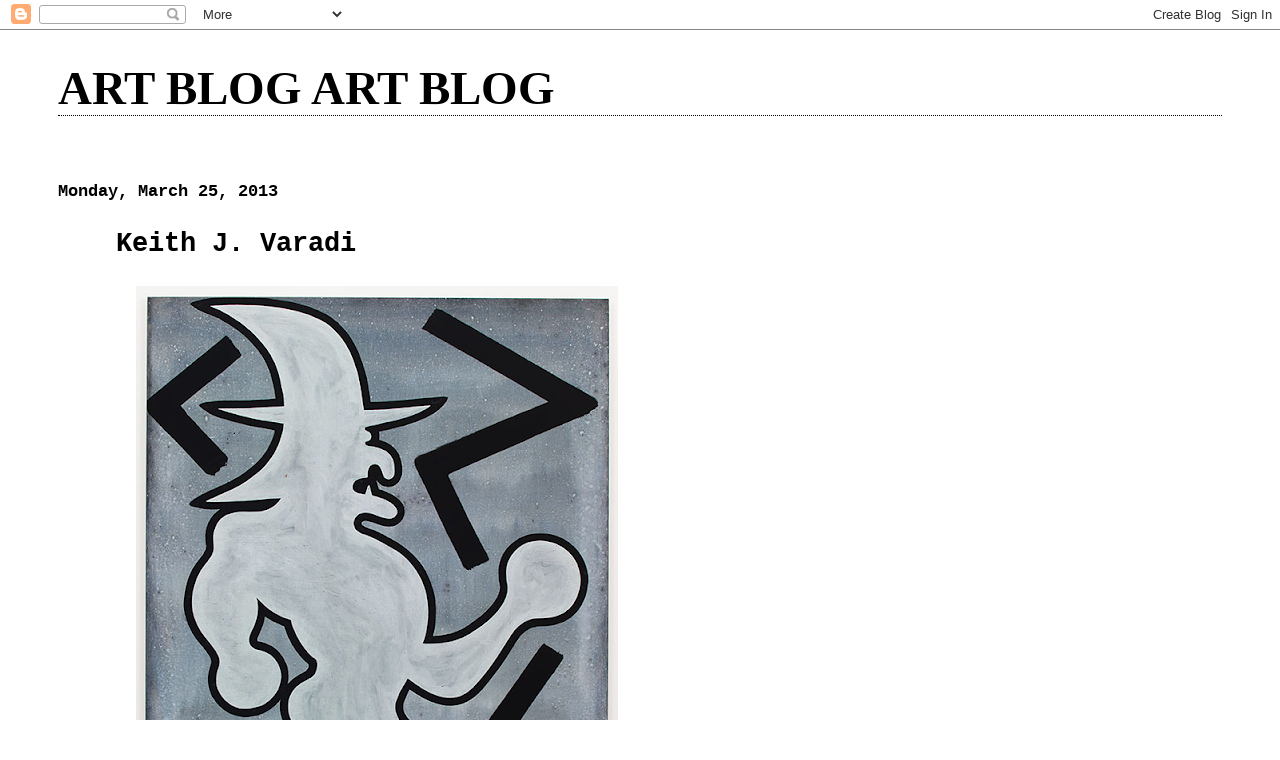

--- FILE ---
content_type: text/html; charset=UTF-8
request_url: https://joshuaabelow.blogspot.com/2013/03/keith-j-varadi.html
body_size: 10417
content:
<!DOCTYPE html>
<html dir='ltr' xmlns='http://www.w3.org/1999/xhtml' xmlns:b='http://www.google.com/2005/gml/b' xmlns:data='http://www.google.com/2005/gml/data' xmlns:expr='http://www.google.com/2005/gml/expr'>
<head>
<link href='https://www.blogger.com/static/v1/widgets/2944754296-widget_css_bundle.css' rel='stylesheet' type='text/css'/>
<base target='_blank'/>
<meta content='text/html; charset=UTF-8' http-equiv='Content-Type'/>
<meta content='blogger' name='generator'/>
<link href='https://joshuaabelow.blogspot.com/favicon.ico' rel='icon' type='image/x-icon'/>
<link href='http://joshuaabelow.blogspot.com/2013/03/keith-j-varadi.html' rel='canonical'/>
<link rel="alternate" type="application/atom+xml" title="ART BLOG ART BLOG - Atom" href="https://joshuaabelow.blogspot.com/feeds/posts/default" />
<link rel="alternate" type="application/rss+xml" title="ART BLOG ART BLOG - RSS" href="https://joshuaabelow.blogspot.com/feeds/posts/default?alt=rss" />
<link rel="service.post" type="application/atom+xml" title="ART BLOG ART BLOG - Atom" href="https://www.blogger.com/feeds/6727061892356374883/posts/default" />

<link rel="alternate" type="application/atom+xml" title="ART BLOG ART BLOG - Atom" href="https://joshuaabelow.blogspot.com/feeds/3040236875059378526/comments/default" />
<!--Can't find substitution for tag [blog.ieCssRetrofitLinks]-->
<link href='https://blogger.googleusercontent.com/img/b/R29vZ2xl/AVvXsEiXSOs7XKMxMbXYfPLWblzFxVOiNCV2pbbnGH_ylRzS_MqIAf4A_sGf4IB0_XcMQMW_-WzMuP9Tz_TTHU8kos3b7nyKG2sVN8QOzWIIdryHHzlIwiHt4bmPz2zBXD7sdaDicOW3FXV4ajVE/s640/RunningWitch.png' rel='image_src'/>
<meta content='http://joshuaabelow.blogspot.com/2013/03/keith-j-varadi.html' property='og:url'/>
<meta content='Keith J. Varadi' property='og:title'/>
<meta content='   link  ' property='og:description'/>
<meta content='https://blogger.googleusercontent.com/img/b/R29vZ2xl/AVvXsEiXSOs7XKMxMbXYfPLWblzFxVOiNCV2pbbnGH_ylRzS_MqIAf4A_sGf4IB0_XcMQMW_-WzMuP9Tz_TTHU8kos3b7nyKG2sVN8QOzWIIdryHHzlIwiHt4bmPz2zBXD7sdaDicOW3FXV4ajVE/w1200-h630-p-k-no-nu/RunningWitch.png' property='og:image'/>
<title>ART BLOG ART BLOG: Keith J. Varadi</title>
<style id='page-skin-1' type='text/css'><!--
/*
* Blogger Template Style
*
* Simple II
* by Jason Sutter
*/
body {
margin:0;
font:normal bold 121% Courier, monospace;
background:#ffffff;
color:#000000;
}
a:link {
color:#000000;
text-decoration:none;
}
a:visited {
color:#000000;
text-decoration:none;
}
a:hover {
color:#000000;
text-decoration:underline;
}
a img {
border-width:0;
}
#outer-wrapper {
margin-top: 0px;
margin-right: 3em;
margin-bottom: 0;
margin-left: 3em;
}
h1 {
border-bottom:dotted 1px #000000;
margin-bottom:0px;
color: #000000;
font: normal bold 242% Georgia,Serif;
}
h1 a, h1 a:link, h1 a:visited {
color: #000000;
}
h2 {
margin:0px;
padding: 0px;
}
#main .widget {
padding-bottom:10px;
margin-bottom:20px;
border-bottom:dotted 1px #000000;
clear: both;
}
#main .Header {
border-bottom-width: 0px;
}
h2.date-header {
padding-top:15px;
color:#000000;
padding-bottom:0px;
margin-bottom:0px;
font-size: 90%;
}
h3.post-title {
font-size: 140%;
color: #000000;
}
.post {
padding-left:5%;
padding-right:10%;
}
.post-footer {
color:#000000;
}
#comments {
padding-top:30px;
color:#000000;
padding-bottom:0px;
margin-bottom:0px;
font-weight:bold;
}
#comments .comment-footer {
font-size:1em;
font-weight:normal;
color:#000000;
margin-right:10px;
display:inline;
}
.comment-author {
margin-top: 3%;
}
.comment-body {
font-size:1em;
font-weight:normal;
}
.deleted-comment {
font-style:italic;
color:gray;
}
.comment-link {
margin-left:.6em;
}
.feed-links {
clear: both;
line-height: 2.5em;
}
#blog-pager-newer-link {
float: left;
}
#blog-pager-older-link {
float: right;
}
#blog-pager {
text-align: center;
}
.clear {
clear: both;
}
.profile-img {
float: left;
margin-top: 0;
margin-right: 5px;
margin-bottom: 5px;
margin-left: 0;
}
body#layout #outer-wrapper {
margin-top: 0px;
margin-right: 50px;
margin-bottom: 0;
margin-left: 50px;
}

--></style>
<script type='text/javascript'>

  var _gaq = _gaq || [];
  _gaq.push(['_setAccount', 'UA-20292698-1']);
  _gaq.push(['_trackPageview']);

  (function() {
    var ga = document.createElement('script'); ga.type = 'text/javascript'; ga.async = true;
    ga.src = ('https:' == document.location.protocol ? 'https://ssl' : 'http://www') + '.google-analytics.com/ga.js';
    var s = document.getElementsByTagName('script')[0]; s.parentNode.insertBefore(ga, s);
  })();

</script>
<style type='text/css'>
/*		body * {
			display: none !important;
      	}
		html {
			min-height: 100%;
        }
		body {
			display: block;
			background: url(https://blogger.googleusercontent.com/img/b/R29vZ2xl/AVvXsEhxW3A4qk7XVXI13Dt3W1-8OHYdHzzhlb-NBUmOV4-IgOqhoAbbxBSgDVIY02sROjVAlg_4fPwIPWpHOZJvwRnxiGoX1K7frzdb26NP8RVA8hWGIjhezKQAJuEqyRobFBIzbHx0Xt4QwWc/s320/archived.png) no-repeat 50% 50% !important;
			min-height: 100%;
      	} */
	</style>
<link href='https://www.blogger.com/dyn-css/authorization.css?targetBlogID=6727061892356374883&amp;zx=105b5645-d776-43bb-8646-4ac7ac2c032a' media='none' onload='if(media!=&#39;all&#39;)media=&#39;all&#39;' rel='stylesheet'/><noscript><link href='https://www.blogger.com/dyn-css/authorization.css?targetBlogID=6727061892356374883&amp;zx=105b5645-d776-43bb-8646-4ac7ac2c032a' rel='stylesheet'/></noscript>
<meta name='google-adsense-platform-account' content='ca-host-pub-1556223355139109'/>
<meta name='google-adsense-platform-domain' content='blogspot.com'/>

</head>
<body>
<div class='navbar section' id='navbar'><div class='widget Navbar' data-version='1' id='Navbar1'><script type="text/javascript">
    function setAttributeOnload(object, attribute, val) {
      if(window.addEventListener) {
        window.addEventListener('load',
          function(){ object[attribute] = val; }, false);
      } else {
        window.attachEvent('onload', function(){ object[attribute] = val; });
      }
    }
  </script>
<div id="navbar-iframe-container"></div>
<script type="text/javascript" src="https://apis.google.com/js/platform.js"></script>
<script type="text/javascript">
      gapi.load("gapi.iframes:gapi.iframes.style.bubble", function() {
        if (gapi.iframes && gapi.iframes.getContext) {
          gapi.iframes.getContext().openChild({
              url: 'https://www.blogger.com/navbar/6727061892356374883?po\x3d3040236875059378526\x26origin\x3dhttps://joshuaabelow.blogspot.com',
              where: document.getElementById("navbar-iframe-container"),
              id: "navbar-iframe"
          });
        }
      });
    </script><script type="text/javascript">
(function() {
var script = document.createElement('script');
script.type = 'text/javascript';
script.src = '//pagead2.googlesyndication.com/pagead/js/google_top_exp.js';
var head = document.getElementsByTagName('head')[0];
if (head) {
head.appendChild(script);
}})();
</script>
</div></div>
<div id='outer-wrapper'>
<div class='main section' id='main'><div class='widget Header' data-version='1' id='Header1'>
<div id='header-inner'>
<div class='titlewrapper'>
<h1 class='title'>
<a href='https://joshuaabelow.blogspot.com/'>
ART BLOG ART BLOG
</a>
</h1>
</div>
<div class='descriptionwrapper'>
<p class='description'><span>
</span></p>
</div>
</div>
</div><div class='widget Blog' data-version='1' id='Blog1'>
<div class='blog-posts hfeed'>

          <div class="date-outer">
        
<h2 class='date-header'><span>Monday, March 25, 2013</span></h2>

          <div class="date-posts">
        
<div class='post-outer'>
<div class='post hentry'>
<a name='3040236875059378526'></a>
<h3 class='post-title entry-title'>
Keith J. Varadi
</h3>
<div class='post-header'>
<div class='post-header-line-1'></div>
</div>
<div class='post-body entry-content'>
<div class="separator" style="clear: both; text-align: left;">
<a href="https://blogger.googleusercontent.com/img/b/R29vZ2xl/AVvXsEiXSOs7XKMxMbXYfPLWblzFxVOiNCV2pbbnGH_ylRzS_MqIAf4A_sGf4IB0_XcMQMW_-WzMuP9Tz_TTHU8kos3b7nyKG2sVN8QOzWIIdryHHzlIwiHt4bmPz2zBXD7sdaDicOW3FXV4ajVE/s1600/RunningWitch.png" imageanchor="1" style="margin-left: 1em; margin-right: 1em;"><img border="0" height="640" src="https://blogger.googleusercontent.com/img/b/R29vZ2xl/AVvXsEiXSOs7XKMxMbXYfPLWblzFxVOiNCV2pbbnGH_ylRzS_MqIAf4A_sGf4IB0_XcMQMW_-WzMuP9Tz_TTHU8kos3b7nyKG2sVN8QOzWIIdryHHzlIwiHt4bmPz2zBXD7sdaDicOW3FXV4ajVE/s640/RunningWitch.png" width="482" /></a></div>
<div class="separator" style="clear: both; text-align: left;">
<a href="http://stadiumnyc.tumblr.com/">link</a></div>
<br />
<div style='clear: both;'></div>
</div>
<div class='post-footer'>
<div class='post-footer-line post-footer-line-1'><span class='post-author vcard'>
Posted by
<span class='fn'>JOSHUA ABELOW</span>
</span>
<span class='post-timestamp'>
at
<a class='timestamp-link' href='https://joshuaabelow.blogspot.com/2013/03/keith-j-varadi.html' rel='bookmark' title='permanent link'><abbr class='published' title='2013-03-25T17:06:00-04:00'>5:06&#8239;PM</abbr></a>
</span>
<span class='post-icons'>
<span class='item-control blog-admin pid-1421248869'>
<a href='https://www.blogger.com/post-edit.g?blogID=6727061892356374883&postID=3040236875059378526&from=pencil' title='Edit Post'>
<img alt='' class='icon-action' height='18' src='https://resources.blogblog.com/img/icon18_edit_allbkg.gif' width='18'/>
</a>
</span>
</span>
</div>
<div class='post-footer-line post-footer-line-2'><span class='post-labels'>
Labels:
<a href='https://joshuaabelow.blogspot.com/search/label/Keith%20J.%20Varadi' rel='tag'>Keith J. Varadi</a>
</span>
</div>
<div class='post-footer-line post-footer-line-3'><span class='post-location'>
</span>
</div>
</div>
</div>
<div class='comments' id='comments'>
<a name='comments'></a>
</div>
</div>

        </div></div>
      
</div>
<div class='blog-pager' id='blog-pager'>
<span id='blog-pager-newer-link'>
<a class='blog-pager-newer-link' href='https://joshuaabelow.blogspot.com/2013/03/sebastian-black-robin-cameron-bodega.html' id='Blog1_blog-pager-newer-link' title='Newer Post'>Newer Post</a>
</span>
<span id='blog-pager-older-link'>
<a class='blog-pager-older-link' href='https://joshuaabelow.blogspot.com/2013/03/sam-gilliam-david-kordansky-gallery.html' id='Blog1_blog-pager-older-link' title='Older Post'>Older Post</a>
</span>
<a class='home-link' href='https://joshuaabelow.blogspot.com/'>Home</a>
</div>
<div class='clear'></div>
<div class='post-feeds'>
</div>
</div><div class='widget BlogArchive' data-version='1' id='BlogArchive1'>
<h2>Blog Archive</h2>
<div class='widget-content'>
<div id='ArchiveList'>
<div id='BlogArchive1_ArchiveList'>
<ul class='hierarchy'>
<li class='archivedate collapsed'>
<a class='toggle' href='javascript:void(0)'>
<span class='zippy'>

        &#9658;&#160;
      
</span>
</a>
<a class='post-count-link' href='https://joshuaabelow.blogspot.com/2015/'>
2015
</a>
<span class='post-count' dir='ltr'>(632)</span>
<ul class='hierarchy'>
<li class='archivedate collapsed'>
<a class='toggle' href='javascript:void(0)'>
<span class='zippy'>

        &#9658;&#160;
      
</span>
</a>
<a class='post-count-link' href='https://joshuaabelow.blogspot.com/2015/03/'>
March
</a>
<span class='post-count' dir='ltr'>(272)</span>
</li>
</ul>
<ul class='hierarchy'>
<li class='archivedate collapsed'>
<a class='toggle' href='javascript:void(0)'>
<span class='zippy'>

        &#9658;&#160;
      
</span>
</a>
<a class='post-count-link' href='https://joshuaabelow.blogspot.com/2015/02/'>
February
</a>
<span class='post-count' dir='ltr'>(170)</span>
</li>
</ul>
<ul class='hierarchy'>
<li class='archivedate collapsed'>
<a class='toggle' href='javascript:void(0)'>
<span class='zippy'>

        &#9658;&#160;
      
</span>
</a>
<a class='post-count-link' href='https://joshuaabelow.blogspot.com/2015/01/'>
January
</a>
<span class='post-count' dir='ltr'>(190)</span>
</li>
</ul>
</li>
</ul>
<ul class='hierarchy'>
<li class='archivedate collapsed'>
<a class='toggle' href='javascript:void(0)'>
<span class='zippy'>

        &#9658;&#160;
      
</span>
</a>
<a class='post-count-link' href='https://joshuaabelow.blogspot.com/2014/'>
2014
</a>
<span class='post-count' dir='ltr'>(2379)</span>
<ul class='hierarchy'>
<li class='archivedate collapsed'>
<a class='toggle' href='javascript:void(0)'>
<span class='zippy'>

        &#9658;&#160;
      
</span>
</a>
<a class='post-count-link' href='https://joshuaabelow.blogspot.com/2014/12/'>
December
</a>
<span class='post-count' dir='ltr'>(151)</span>
</li>
</ul>
<ul class='hierarchy'>
<li class='archivedate collapsed'>
<a class='toggle' href='javascript:void(0)'>
<span class='zippy'>

        &#9658;&#160;
      
</span>
</a>
<a class='post-count-link' href='https://joshuaabelow.blogspot.com/2014/11/'>
November
</a>
<span class='post-count' dir='ltr'>(163)</span>
</li>
</ul>
<ul class='hierarchy'>
<li class='archivedate collapsed'>
<a class='toggle' href='javascript:void(0)'>
<span class='zippy'>

        &#9658;&#160;
      
</span>
</a>
<a class='post-count-link' href='https://joshuaabelow.blogspot.com/2014/10/'>
October
</a>
<span class='post-count' dir='ltr'>(185)</span>
</li>
</ul>
<ul class='hierarchy'>
<li class='archivedate collapsed'>
<a class='toggle' href='javascript:void(0)'>
<span class='zippy'>

        &#9658;&#160;
      
</span>
</a>
<a class='post-count-link' href='https://joshuaabelow.blogspot.com/2014/09/'>
September
</a>
<span class='post-count' dir='ltr'>(167)</span>
</li>
</ul>
<ul class='hierarchy'>
<li class='archivedate collapsed'>
<a class='toggle' href='javascript:void(0)'>
<span class='zippy'>

        &#9658;&#160;
      
</span>
</a>
<a class='post-count-link' href='https://joshuaabelow.blogspot.com/2014/08/'>
August
</a>
<span class='post-count' dir='ltr'>(150)</span>
</li>
</ul>
<ul class='hierarchy'>
<li class='archivedate collapsed'>
<a class='toggle' href='javascript:void(0)'>
<span class='zippy'>

        &#9658;&#160;
      
</span>
</a>
<a class='post-count-link' href='https://joshuaabelow.blogspot.com/2014/07/'>
July
</a>
<span class='post-count' dir='ltr'>(157)</span>
</li>
</ul>
<ul class='hierarchy'>
<li class='archivedate collapsed'>
<a class='toggle' href='javascript:void(0)'>
<span class='zippy'>

        &#9658;&#160;
      
</span>
</a>
<a class='post-count-link' href='https://joshuaabelow.blogspot.com/2014/06/'>
June
</a>
<span class='post-count' dir='ltr'>(178)</span>
</li>
</ul>
<ul class='hierarchy'>
<li class='archivedate collapsed'>
<a class='toggle' href='javascript:void(0)'>
<span class='zippy'>

        &#9658;&#160;
      
</span>
</a>
<a class='post-count-link' href='https://joshuaabelow.blogspot.com/2014/05/'>
May
</a>
<span class='post-count' dir='ltr'>(226)</span>
</li>
</ul>
<ul class='hierarchy'>
<li class='archivedate collapsed'>
<a class='toggle' href='javascript:void(0)'>
<span class='zippy'>

        &#9658;&#160;
      
</span>
</a>
<a class='post-count-link' href='https://joshuaabelow.blogspot.com/2014/04/'>
April
</a>
<span class='post-count' dir='ltr'>(303)</span>
</li>
</ul>
<ul class='hierarchy'>
<li class='archivedate collapsed'>
<a class='toggle' href='javascript:void(0)'>
<span class='zippy'>

        &#9658;&#160;
      
</span>
</a>
<a class='post-count-link' href='https://joshuaabelow.blogspot.com/2014/03/'>
March
</a>
<span class='post-count' dir='ltr'>(273)</span>
</li>
</ul>
<ul class='hierarchy'>
<li class='archivedate collapsed'>
<a class='toggle' href='javascript:void(0)'>
<span class='zippy'>

        &#9658;&#160;
      
</span>
</a>
<a class='post-count-link' href='https://joshuaabelow.blogspot.com/2014/02/'>
February
</a>
<span class='post-count' dir='ltr'>(177)</span>
</li>
</ul>
<ul class='hierarchy'>
<li class='archivedate collapsed'>
<a class='toggle' href='javascript:void(0)'>
<span class='zippy'>

        &#9658;&#160;
      
</span>
</a>
<a class='post-count-link' href='https://joshuaabelow.blogspot.com/2014/01/'>
January
</a>
<span class='post-count' dir='ltr'>(249)</span>
</li>
</ul>
</li>
</ul>
<ul class='hierarchy'>
<li class='archivedate expanded'>
<a class='toggle' href='javascript:void(0)'>
<span class='zippy toggle-open'>

        &#9660;&#160;
      
</span>
</a>
<a class='post-count-link' href='https://joshuaabelow.blogspot.com/2013/'>
2013
</a>
<span class='post-count' dir='ltr'>(2359)</span>
<ul class='hierarchy'>
<li class='archivedate collapsed'>
<a class='toggle' href='javascript:void(0)'>
<span class='zippy'>

        &#9658;&#160;
      
</span>
</a>
<a class='post-count-link' href='https://joshuaabelow.blogspot.com/2013/12/'>
December
</a>
<span class='post-count' dir='ltr'>(208)</span>
</li>
</ul>
<ul class='hierarchy'>
<li class='archivedate collapsed'>
<a class='toggle' href='javascript:void(0)'>
<span class='zippy'>

        &#9658;&#160;
      
</span>
</a>
<a class='post-count-link' href='https://joshuaabelow.blogspot.com/2013/11/'>
November
</a>
<span class='post-count' dir='ltr'>(221)</span>
</li>
</ul>
<ul class='hierarchy'>
<li class='archivedate collapsed'>
<a class='toggle' href='javascript:void(0)'>
<span class='zippy'>

        &#9658;&#160;
      
</span>
</a>
<a class='post-count-link' href='https://joshuaabelow.blogspot.com/2013/10/'>
October
</a>
<span class='post-count' dir='ltr'>(223)</span>
</li>
</ul>
<ul class='hierarchy'>
<li class='archivedate collapsed'>
<a class='toggle' href='javascript:void(0)'>
<span class='zippy'>

        &#9658;&#160;
      
</span>
</a>
<a class='post-count-link' href='https://joshuaabelow.blogspot.com/2013/09/'>
September
</a>
<span class='post-count' dir='ltr'>(175)</span>
</li>
</ul>
<ul class='hierarchy'>
<li class='archivedate collapsed'>
<a class='toggle' href='javascript:void(0)'>
<span class='zippy'>

        &#9658;&#160;
      
</span>
</a>
<a class='post-count-link' href='https://joshuaabelow.blogspot.com/2013/08/'>
August
</a>
<span class='post-count' dir='ltr'>(178)</span>
</li>
</ul>
<ul class='hierarchy'>
<li class='archivedate collapsed'>
<a class='toggle' href='javascript:void(0)'>
<span class='zippy'>

        &#9658;&#160;
      
</span>
</a>
<a class='post-count-link' href='https://joshuaabelow.blogspot.com/2013/07/'>
July
</a>
<span class='post-count' dir='ltr'>(161)</span>
</li>
</ul>
<ul class='hierarchy'>
<li class='archivedate collapsed'>
<a class='toggle' href='javascript:void(0)'>
<span class='zippy'>

        &#9658;&#160;
      
</span>
</a>
<a class='post-count-link' href='https://joshuaabelow.blogspot.com/2013/06/'>
June
</a>
<span class='post-count' dir='ltr'>(164)</span>
</li>
</ul>
<ul class='hierarchy'>
<li class='archivedate collapsed'>
<a class='toggle' href='javascript:void(0)'>
<span class='zippy'>

        &#9658;&#160;
      
</span>
</a>
<a class='post-count-link' href='https://joshuaabelow.blogspot.com/2013/05/'>
May
</a>
<span class='post-count' dir='ltr'>(170)</span>
</li>
</ul>
<ul class='hierarchy'>
<li class='archivedate collapsed'>
<a class='toggle' href='javascript:void(0)'>
<span class='zippy'>

        &#9658;&#160;
      
</span>
</a>
<a class='post-count-link' href='https://joshuaabelow.blogspot.com/2013/04/'>
April
</a>
<span class='post-count' dir='ltr'>(192)</span>
</li>
</ul>
<ul class='hierarchy'>
<li class='archivedate expanded'>
<a class='toggle' href='javascript:void(0)'>
<span class='zippy toggle-open'>

        &#9660;&#160;
      
</span>
</a>
<a class='post-count-link' href='https://joshuaabelow.blogspot.com/2013/03/'>
March
</a>
<span class='post-count' dir='ltr'>(196)</span>
<ul class='posts'>
<li><a href='https://joshuaabelow.blogspot.com/2013/03/backs.html'>BACKS</a></li>
<li><a href='https://joshuaabelow.blogspot.com/2013/03/cornelius-quabeck.html'>CORNELIUS QUABECK</a></li>
<li><a href='https://joshuaabelow.blogspot.com/2013/03/eli-ping-susan-inglett-gallery.html'>ELI PING @ SUSAN INGLETT GALLERY</a></li>
<li><a href='https://joshuaabelow.blogspot.com/2013/03/richard-prince-cowboys.html'>RICHARD PRINCE, COWBOYS</a></li>
<li><a href='https://joshuaabelow.blogspot.com/2013/03/weird-science-jack-hanley-gallery-april.html'>Weird Science @ Jack Hanley Gallery / April 5- May...</a></li>
<li><a href='https://joshuaabelow.blogspot.com/2013/03/andrew-kuo-you-say-tomato-marlborough.html'>Andrew Kuo: You Say Tomato @ Marlborough Chelsea o...</a></li>
<li><a href='https://joshuaabelow.blogspot.com/2013/03/made-in-space-night-gallery-la.html'>Made in Space @ Night Gallery, LA</a></li>
<li><a href='https://joshuaabelow.blogspot.com/2013/03/sam-gilliam-hard-edge-paintings-1963.html'>SAM GILLIAM: Hard-Edge Paintings 1963 - 1966 @ DAV...</a></li>
<li><a href='https://joshuaabelow.blogspot.com/2013/03/jj-cale-crazy-mama.html'>J.J. CALE: CRAZY MAMA</a></li>
<li><a href='https://joshuaabelow.blogspot.com/2013/03/untitled-denim-and-ceramic-bowl-2010.html'>Untitled (Denim and ceramic bowl), 2010, Jessica J...</a></li>
<li><a href='https://joshuaabelow.blogspot.com/2013/03/itll-be-ok-austin-eddy-roberto-paradise.html'>It&#39;ll Be Ok | Austin Eddy @ ROBERTO PARADISE</a></li>
<li><a href='https://joshuaabelow.blogspot.com/2013/03/jj-cale-city-girls.html'>J.J. Cale: City Girls</a></li>
<li><a href='https://joshuaabelow.blogspot.com/2013/03/eddie-martinez-bill-brady-kc-opens.html'>Eddie Martinez @ Bill Brady / KC opens today, Marc...</a></li>
<li><a href='https://joshuaabelow.blogspot.com/2013/03/self-portrait-of-painter-with-colosseum.html'>&quot;Self-Portrait of the Painter with the Colosseum i...</a></li>
<li><a href='https://joshuaabelow.blogspot.com/2013/03/self-portrait-and-portrait-of-pyotr.html'>&quot;Self-portrait and a portrait of Pyotr Konchalovsk...</a></li>
<li><a href='https://joshuaabelow.blogspot.com/2013/03/b-wurtz-recent-works-metro-pictures_28.html'>B. Wurtz: Recent Works @ Metro Pictures</a></li>
<li><a href='https://joshuaabelow.blogspot.com/2013/03/kineko-ivic.html'>KINEKO IVIC</a></li>
<li><a href='https://joshuaabelow.blogspot.com/2013/03/untitled-3-saxophones-2-figures-2013.html'>Untitled (3 Saxophones, 2 figures), 2013, Tisch Ab...</a></li>
<li><a href='https://joshuaabelow.blogspot.com/2013/03/untitled-2013-sanya-kantarovsky.html'>Untitled, 2013, Sanya Kantarovsky</a></li>
<li><a href='https://joshuaabelow.blogspot.com/2013/03/the-power-lines-1966-gene-beery.html'>&quot;The Power Lines,&quot; 1966, Gene Beery</a></li>
<li><a href='https://joshuaabelow.blogspot.com/2013/03/al-held-alphabet-paintings-cheim-read.html'>AL HELD: Alphabet Paintings @ CHEIM &amp; READ</a></li>
<li><a href='https://joshuaabelow.blogspot.com/2013/03/ansel-krut-marlborough-2nd-floor.html'>ANSEL KRUT @ MARLBOROUGH, 2nd FLOOR</a></li>
<li><a href='https://joshuaabelow.blogspot.com/2013/03/eddie-martinez-journal-gallery.html'>Eddie Martinez @ The Journal Gallery</a></li>
<li><a href='https://joshuaabelow.blogspot.com/2013/03/ella-kruglyanskaya-kendall-koppe.html'>ELLA KRUGLYANSKAYA @ KENDALL KOPPE, Glasgow opens ...</a></li>
<li><a href='https://joshuaabelow.blogspot.com/2013/03/robert-moskowitz-kerry-schuss-ks-art.html'>Robert Moskowitz @ Kerry Schuss (KS ART)</a></li>
<li><a href='https://joshuaabelow.blogspot.com/2013/03/paraphrase-2010-joanna-malinowska.html'>&quot;Paraphrase,&quot; 2010, Joanna Malinowska</a></li>
<li><a href='https://joshuaabelow.blogspot.com/2013/03/moving-ball-down-field-2013-gina-beavers.html'>&quot;MOVING THE BALL DOWN THE FIELD,&quot; 2013, Gina Beavers</a></li>
<li><a href='https://joshuaabelow.blogspot.com/2013/03/wonder-bread-2010-2011-chris-martin.html'>&quot;Wonder Bread,&quot; 2010 - 2011, Chris Martin</a></li>
<li><a href='https://joshuaabelow.blogspot.com/2013/03/benjamin-butler-pippy-houldsworth.html'>Benjamin Butler @ Pippy Houldsworth Gallery, London</a></li>
<li><a href='https://joshuaabelow.blogspot.com/2013/03/gene-beery_26.html'>GENE BEERY</a></li>
<li><a href='https://joshuaabelow.blogspot.com/2013/03/untitled-2011-christopher-wool.html'>Untitled, 2011, Christopher Wool</a></li>
<li><a href='https://joshuaabelow.blogspot.com/2013/03/sebastian-black-robin-cameron-bodega.html'>Sebastian Black &amp; Robin Cameron @ BODEGA opens Apr...</a></li>
<li><a href='https://joshuaabelow.blogspot.com/2013/03/keith-j-varadi.html'>Keith J. Varadi</a></li>
<li><a href='https://joshuaabelow.blogspot.com/2013/03/sam-gilliam-david-kordansky-gallery.html'>SAM GILLIAM @ DAVID KORDANSKY GALLERY opens Thursd...</a></li>
<li><a href='https://joshuaabelow.blogspot.com/2013/03/ringo-starr-no-no-song.html'>RINGO STARR: THE NO NO SONG</a></li>
<li><a href='https://joshuaabelow.blogspot.com/2013/03/ted-gahl.html'>TED GAHL</a></li>
<li><a href='https://joshuaabelow.blogspot.com/2013/03/cary-smith.html'>Cary Smith</a></li>
<li><a href='https://joshuaabelow.blogspot.com/2013/03/miriam-cahn.html'>Miriam Cahn</a></li>
<li><a href='https://joshuaabelow.blogspot.com/2013/03/vito-schnabel.html'>Vito Schnabel</a></li>
<li><a href='https://joshuaabelow.blogspot.com/2013/03/maman-1999-louise-bourgeois.html'>&quot;Maman,&quot; 1999, Louise Bourgeois</a></li>
<li><a href='https://joshuaabelow.blogspot.com/2013/03/michael-krebber-maureen-paley.html'>MICHAEL KREBBER @ MAUREEN PALEY</a></li>
<li><a href='https://joshuaabelow.blogspot.com/2013/03/children-in-baker-park-early-1960s.html'>&quot;Children in Baker Park,&quot; early 1960&#39;s, Paula Brun...</a></li>
<li><a href='https://joshuaabelow.blogspot.com/2013/03/untitles-1970-bill-bollinger.html'>&quot;Untitles,&quot; 1970, BILL BOLLINGER</a></li>
<li><a href='https://joshuaabelow.blogspot.com/2013/03/yarn-balls-2011-nicholas-buffon.html'>&quot;Yarn Balls,&quot; 2011, Nicholas Buffon</a></li>
<li><a href='https://joshuaabelow.blogspot.com/2013/03/alan-reid-poems-sans-souci-opening.html'>Alan Reid | POEMS, Sans Souci | Opening Sunday, Ma...</a></li>
<li><a href='https://joshuaabelow.blogspot.com/2013/03/spce-4023-2012-sterling-ruby.html'>&quot;SPCE (4023),&quot; 2012, Sterling Ruby</a></li>
<li><a href='https://joshuaabelow.blogspot.com/2013/03/portrait-of-artist-milman-1917-ilya.html'>&quot;Portrait of the Artist A. Milman,&quot; 1917, Ilya Mas...</a></li>
<li><a href='https://joshuaabelow.blogspot.com/2013/03/the-modern-era-197172-neil-jenney.html'>&quot;The Modern Era,&quot; 1971&#8211;72, Neil Jenney</a></li>
<li><a href='https://joshuaabelow.blogspot.com/2013/03/untitled-2013-paul-heyer.html'>Untitled, 2013, PAUL HEYER</a></li>
<li><a href='https://joshuaabelow.blogspot.com/2013/03/untitled-n-dash.html'>Untitled, N Dash</a></li>
<li><a href='https://joshuaabelow.blogspot.com/2013/03/sergei-tcherepnin-ear-tone-box-murray.html'>Sergei Tcherepnin: Ear Tone Box @ Murray Guy</a></li>
<li><a href='https://joshuaabelow.blogspot.com/2013/03/xerox-barbara-t-smith-box-extended.html'>XEROX: Barbara T Smith @ The Box extended through ...</a></li>
<li><a href='https://joshuaabelow.blogspot.com/2013/03/untitled-2012-joshua-abelow.html'>Untitled, 2012, Joshua Abelow</a></li>
<li><a href='https://joshuaabelow.blogspot.com/2013/03/charles-bukowski-im-not-misogynist.html'>Charles Bukowski: I&#39;m not a misogynist</a></li>
<li><a href='https://joshuaabelow.blogspot.com/2013/03/philip-guston-centennial-exhibition.html'>Philip Guston: A Centennial Exhibition @ McKee Gal...</a></li>
<li><a href='https://joshuaabelow.blogspot.com/2013/03/scott-olson-wallspace-opens-friday.html'>Scott Olson @ Wallspace opens Friday, March 29th</a></li>
<li><a href='https://joshuaabelow.blogspot.com/2013/03/untitled-composition-with-sgraffito-iv.html'>Untitled (Composition with Sgraffito IV), 1944, Ja...</a></li>
<li><a href='https://joshuaabelow.blogspot.com/2013/03/zach-harris-zach-feuer-gallery-opens.html'>Zach Harris @ Zach Feuer Gallery opens April 4th</a></li>
<li><a href='https://joshuaabelow.blogspot.com/2013/03/brd-ah-jc-and-ac-2013-matthew-watson.html'>&quot;B.R.D., A.H., J.C. and A.C.,&quot; 2013, Matthew Watson</a></li>
<li><a href='https://joshuaabelow.blogspot.com/2013/03/big-star-thirteen.html'>BIG STAR: THIRTEEN</a></li>
<li><a href='https://joshuaabelow.blogspot.com/2013/03/group-show-marc-selwyn-fine-art.html'>GROUP SHOW @ MARC SELWYN FINE ART opens TONIGHT</a></li>
<li><a href='https://joshuaabelow.blogspot.com/2013/03/the-gallerist-brothers-rodolphe-and.html'>The gallerist brothers Rodolphe and Sébastien Jans...</a></li>
<li><a href='https://joshuaabelow.blogspot.com/2013/03/jon-kessler-web-swiss-institute.html'>Jon Kessler: The Web @ Swiss Institute</a></li>
<li><a href='https://joshuaabelow.blogspot.com/2013/03/acracropolis-1966-al-held.html'>&quot;ACRACROPOLIS,&quot; 1966, Al Held</a></li>
<li><a href='https://joshuaabelow.blogspot.com/2013/03/blue-hitman-hearns-2012-jonas-wood.html'>&quot;Blue Hitman Hearns,&quot; 2012, Jonas Wood</a></li>
<li><a href='https://joshuaabelow.blogspot.com/2013/03/opening-tonight-6pm-lisa-oppenheim.html'>Opening Tonight 6pm: Lisa Oppenheim - Heaven Blazi...</a></li>
<li><a href='https://joshuaabelow.blogspot.com/2013/03/why-2013-sergej-jensen.html'>&quot;Why,&quot; 2013, Sergej Jensen</a></li>
<li><a href='https://joshuaabelow.blogspot.com/2013/03/excerpt-from-artists-thoughts-on-role.html'>Excerpt from AN ARTIST&#39;S THOUGHTS ON THE ROLE OF C...</a></li>
<li><a href='https://joshuaabelow.blogspot.com/2013/03/abstract-in-yellow-and-blue-1959-paula.html'>&quot;Abstract in Yellow and Blue,&quot; 1959, Paula Brunner...</a></li>
<li><a href='https://joshuaabelow.blogspot.com/2013/03/it-thou-inaugural-group-exhibition.html'>&quot;IT-THOU&quot; - Inaugural Group Exhibition @ Michael T...</a></li>
<li><a href='https://joshuaabelow.blogspot.com/2013/03/gabriel-hartley-roman-liska-brand-new.html'>Gabriel Hartley / Roman Liška @ Brand New Gallery,...</a></li>
<li><a href='https://joshuaabelow.blogspot.com/2013/03/conor-backman-nudashank-opens-saturday.html'>CONOR BACKMAN @ NUDASHANK opens SATURDAY, MARCH 23rd</a></li>
<li><a href='https://joshuaabelow.blogspot.com/2013/03/tauba-auerbach-tetrachromat-wiels.html'>Tauba Auerbach: Tetrachromat @ WIELS, Brussels ope...</a></li>
<li><a href='https://joshuaabelow.blogspot.com/2013/03/last-week-for-noam-rappaport-ratio-3.html'>Last Week for Noam Rappaport @ Ratio 3</a></li>
<li><a href='https://joshuaabelow.blogspot.com/2013/03/brian-scott-campbell.html'>Brian Scott Campbell</a></li>
<li><a href='https://joshuaabelow.blogspot.com/2013/03/dear-painting-looking-forward-247365.html'>Dear Painting, Looking Forward!-247365</a></li>
<li><a href='https://joshuaabelow.blogspot.com/2013/03/larry-bamburg-burlshoovesandshells.html'>Larry Bamburg: BurlsHoovesandShells @ Simone Subal...</a></li>
<li><a href='https://joshuaabelow.blogspot.com/2013/03/eddie-martinez-matador-journal-gallery_19.html'>Eddie Martinez: Matador @ The Journal Gallery</a></li>
<li><a href='https://joshuaabelow.blogspot.com/2013/03/andrew-j-greene.html'>Andrew J. Greene</a></li>
<li><a href='https://joshuaabelow.blogspot.com/2013/03/elizabeth-peyton-gbe-opens-march-28th.html'>ELIZABETH PEYTON @ GBE opens March 28th</a></li>
<li><a href='https://joshuaabelow.blogspot.com/2013/03/untitled-2013-sean-kennedy.html'>Untitled, 2013, Sean Kennedy</a></li>
<li><a href='https://joshuaabelow.blogspot.com/2013/03/justin-adian-tristano-di-robilant.html'>JUSTIN ADIAN - TRISTANO DI ROBILANT @ The National...</a></li>
<li><a href='https://joshuaabelow.blogspot.com/2013/03/the-cacodylic-eye-loeil-cacodylate-1921.html'>&quot;The Cacodylic Eye (L&#39;Oeil cacodylate),&quot; 1921, Fra...</a></li>
<li><a href='https://joshuaabelow.blogspot.com/2013/03/matteo-callegari-ramiken-crucible-opens.html'>Matteo Callegari @ Ramiken Crucible opens March 24th</a></li>
<li><a href='https://joshuaabelow.blogspot.com/2013/03/daniel-heidkamp.html'>DANIEL HEIDKAMP</a></li>
<li><a href='https://joshuaabelow.blogspot.com/2013/03/mike-kelley.html'>MIKE KELLEY</a></li>
<li><a href='https://joshuaabelow.blogspot.com/2013/03/diango-hernandez-capitain-petzel-gallery.html'>Diango Hernández @ Capitain Petzel Gallery</a></li>
<li><a href='https://joshuaabelow.blogspot.com/2013/03/ketchup-and-mustard-marshmallows-2006.html'>&quot;Ketchup and Mustard Marshmallows,&quot; 2006, Brian Be...</a></li>
<li><a href='https://joshuaabelow.blogspot.com/2013/03/mary-beth-edelson-suzanne-geiss-company_17.html'>Mary Beth Edelson @ The Suzanne Geiss Company</a></li>
<li><a href='https://joshuaabelow.blogspot.com/2013/03/gene-beery-opening-algus-greenspon.html'>Gene Beery opening @ Algus Greenspon</a></li>
<li><a href='https://joshuaabelow.blogspot.com/2013/03/erik-den-breejen.html'>Erik den Breejen</a></li>
<li><a href='https://joshuaabelow.blogspot.com/2013/03/back-of-south-market-st-house-early.html'>&quot;Back of South Market St. House,&quot; early 1960&#39;s, Pa...</a></li>
<li><a href='https://joshuaabelow.blogspot.com/2013/03/harry-dodge-aldrich-contemporary-art.html'>Harry Dodge @ The Aldrich Contemporary Art Museum</a></li>
<li><a href='https://joshuaabelow.blogspot.com/2013/03/the-x-1967-68-ronald-bladen.html'>&quot;The X,&quot; 1967-68, Ronald Bladen</a></li>
<li><a href='https://joshuaabelow.blogspot.com/2013/03/new-paintings-by-britton-tolliver.html'>New paintings by Britton Tolliver</a></li>
<li><a href='https://joshuaabelow.blogspot.com/2013/03/jim-lee-nicelle-beauchene-gallery.html'>JIM LEE @ NICELLE BEAUCHENE GALLERY</a></li>
<li><a href='https://joshuaabelow.blogspot.com/2013/03/mariah-dekkenga-eli-ping_15.html'>MARIAH DEKKENGA @ ELI PING</a></li>
<li><a href='https://joshuaabelow.blogspot.com/2013/03/dan-perjovschi-sorry-were-closed.html'>DAN PERJOVSCHI @ SORRY WE&#39;RE CLOSED</a></li>
<li><a href='https://joshuaabelow.blogspot.com/2013/03/19516-kilometers-from-milwaukee-or.html'>19516 kilometers from Milwaukee or 12126 miles</a></li>
<li><a href='https://joshuaabelow.blogspot.com/2013/03/alistair-frost-boltelang-opens-march.html'>Alistair Frost @ BolteLang opens March 22nd, 2013</a></li>
</ul>
</li>
</ul>
<ul class='hierarchy'>
<li class='archivedate collapsed'>
<a class='toggle' href='javascript:void(0)'>
<span class='zippy'>

        &#9658;&#160;
      
</span>
</a>
<a class='post-count-link' href='https://joshuaabelow.blogspot.com/2013/02/'>
February
</a>
<span class='post-count' dir='ltr'>(232)</span>
</li>
</ul>
<ul class='hierarchy'>
<li class='archivedate collapsed'>
<a class='toggle' href='javascript:void(0)'>
<span class='zippy'>

        &#9658;&#160;
      
</span>
</a>
<a class='post-count-link' href='https://joshuaabelow.blogspot.com/2013/01/'>
January
</a>
<span class='post-count' dir='ltr'>(239)</span>
</li>
</ul>
</li>
</ul>
<ul class='hierarchy'>
<li class='archivedate collapsed'>
<a class='toggle' href='javascript:void(0)'>
<span class='zippy'>

        &#9658;&#160;
      
</span>
</a>
<a class='post-count-link' href='https://joshuaabelow.blogspot.com/2012/'>
2012
</a>
<span class='post-count' dir='ltr'>(2317)</span>
<ul class='hierarchy'>
<li class='archivedate collapsed'>
<a class='toggle' href='javascript:void(0)'>
<span class='zippy'>

        &#9658;&#160;
      
</span>
</a>
<a class='post-count-link' href='https://joshuaabelow.blogspot.com/2012/12/'>
December
</a>
<span class='post-count' dir='ltr'>(181)</span>
</li>
</ul>
<ul class='hierarchy'>
<li class='archivedate collapsed'>
<a class='toggle' href='javascript:void(0)'>
<span class='zippy'>

        &#9658;&#160;
      
</span>
</a>
<a class='post-count-link' href='https://joshuaabelow.blogspot.com/2012/11/'>
November
</a>
<span class='post-count' dir='ltr'>(191)</span>
</li>
</ul>
<ul class='hierarchy'>
<li class='archivedate collapsed'>
<a class='toggle' href='javascript:void(0)'>
<span class='zippy'>

        &#9658;&#160;
      
</span>
</a>
<a class='post-count-link' href='https://joshuaabelow.blogspot.com/2012/10/'>
October
</a>
<span class='post-count' dir='ltr'>(209)</span>
</li>
</ul>
<ul class='hierarchy'>
<li class='archivedate collapsed'>
<a class='toggle' href='javascript:void(0)'>
<span class='zippy'>

        &#9658;&#160;
      
</span>
</a>
<a class='post-count-link' href='https://joshuaabelow.blogspot.com/2012/09/'>
September
</a>
<span class='post-count' dir='ltr'>(154)</span>
</li>
</ul>
<ul class='hierarchy'>
<li class='archivedate collapsed'>
<a class='toggle' href='javascript:void(0)'>
<span class='zippy'>

        &#9658;&#160;
      
</span>
</a>
<a class='post-count-link' href='https://joshuaabelow.blogspot.com/2012/08/'>
August
</a>
<span class='post-count' dir='ltr'>(177)</span>
</li>
</ul>
<ul class='hierarchy'>
<li class='archivedate collapsed'>
<a class='toggle' href='javascript:void(0)'>
<span class='zippy'>

        &#9658;&#160;
      
</span>
</a>
<a class='post-count-link' href='https://joshuaabelow.blogspot.com/2012/07/'>
July
</a>
<span class='post-count' dir='ltr'>(149)</span>
</li>
</ul>
<ul class='hierarchy'>
<li class='archivedate collapsed'>
<a class='toggle' href='javascript:void(0)'>
<span class='zippy'>

        &#9658;&#160;
      
</span>
</a>
<a class='post-count-link' href='https://joshuaabelow.blogspot.com/2012/06/'>
June
</a>
<span class='post-count' dir='ltr'>(149)</span>
</li>
</ul>
<ul class='hierarchy'>
<li class='archivedate collapsed'>
<a class='toggle' href='javascript:void(0)'>
<span class='zippy'>

        &#9658;&#160;
      
</span>
</a>
<a class='post-count-link' href='https://joshuaabelow.blogspot.com/2012/05/'>
May
</a>
<span class='post-count' dir='ltr'>(171)</span>
</li>
</ul>
<ul class='hierarchy'>
<li class='archivedate collapsed'>
<a class='toggle' href='javascript:void(0)'>
<span class='zippy'>

        &#9658;&#160;
      
</span>
</a>
<a class='post-count-link' href='https://joshuaabelow.blogspot.com/2012/04/'>
April
</a>
<span class='post-count' dir='ltr'>(135)</span>
</li>
</ul>
<ul class='hierarchy'>
<li class='archivedate collapsed'>
<a class='toggle' href='javascript:void(0)'>
<span class='zippy'>

        &#9658;&#160;
      
</span>
</a>
<a class='post-count-link' href='https://joshuaabelow.blogspot.com/2012/03/'>
March
</a>
<span class='post-count' dir='ltr'>(219)</span>
</li>
</ul>
<ul class='hierarchy'>
<li class='archivedate collapsed'>
<a class='toggle' href='javascript:void(0)'>
<span class='zippy'>

        &#9658;&#160;
      
</span>
</a>
<a class='post-count-link' href='https://joshuaabelow.blogspot.com/2012/02/'>
February
</a>
<span class='post-count' dir='ltr'>(352)</span>
</li>
</ul>
<ul class='hierarchy'>
<li class='archivedate collapsed'>
<a class='toggle' href='javascript:void(0)'>
<span class='zippy'>

        &#9658;&#160;
      
</span>
</a>
<a class='post-count-link' href='https://joshuaabelow.blogspot.com/2012/01/'>
January
</a>
<span class='post-count' dir='ltr'>(230)</span>
</li>
</ul>
</li>
</ul>
<ul class='hierarchy'>
<li class='archivedate collapsed'>
<a class='toggle' href='javascript:void(0)'>
<span class='zippy'>

        &#9658;&#160;
      
</span>
</a>
<a class='post-count-link' href='https://joshuaabelow.blogspot.com/2011/'>
2011
</a>
<span class='post-count' dir='ltr'>(2632)</span>
<ul class='hierarchy'>
<li class='archivedate collapsed'>
<a class='toggle' href='javascript:void(0)'>
<span class='zippy'>

        &#9658;&#160;
      
</span>
</a>
<a class='post-count-link' href='https://joshuaabelow.blogspot.com/2011/12/'>
December
</a>
<span class='post-count' dir='ltr'>(222)</span>
</li>
</ul>
<ul class='hierarchy'>
<li class='archivedate collapsed'>
<a class='toggle' href='javascript:void(0)'>
<span class='zippy'>

        &#9658;&#160;
      
</span>
</a>
<a class='post-count-link' href='https://joshuaabelow.blogspot.com/2011/11/'>
November
</a>
<span class='post-count' dir='ltr'>(168)</span>
</li>
</ul>
<ul class='hierarchy'>
<li class='archivedate collapsed'>
<a class='toggle' href='javascript:void(0)'>
<span class='zippy'>

        &#9658;&#160;
      
</span>
</a>
<a class='post-count-link' href='https://joshuaabelow.blogspot.com/2011/10/'>
October
</a>
<span class='post-count' dir='ltr'>(167)</span>
</li>
</ul>
<ul class='hierarchy'>
<li class='archivedate collapsed'>
<a class='toggle' href='javascript:void(0)'>
<span class='zippy'>

        &#9658;&#160;
      
</span>
</a>
<a class='post-count-link' href='https://joshuaabelow.blogspot.com/2011/09/'>
September
</a>
<span class='post-count' dir='ltr'>(183)</span>
</li>
</ul>
<ul class='hierarchy'>
<li class='archivedate collapsed'>
<a class='toggle' href='javascript:void(0)'>
<span class='zippy'>

        &#9658;&#160;
      
</span>
</a>
<a class='post-count-link' href='https://joshuaabelow.blogspot.com/2011/08/'>
August
</a>
<span class='post-count' dir='ltr'>(119)</span>
</li>
</ul>
<ul class='hierarchy'>
<li class='archivedate collapsed'>
<a class='toggle' href='javascript:void(0)'>
<span class='zippy'>

        &#9658;&#160;
      
</span>
</a>
<a class='post-count-link' href='https://joshuaabelow.blogspot.com/2011/07/'>
July
</a>
<span class='post-count' dir='ltr'>(167)</span>
</li>
</ul>
<ul class='hierarchy'>
<li class='archivedate collapsed'>
<a class='toggle' href='javascript:void(0)'>
<span class='zippy'>

        &#9658;&#160;
      
</span>
</a>
<a class='post-count-link' href='https://joshuaabelow.blogspot.com/2011/06/'>
June
</a>
<span class='post-count' dir='ltr'>(197)</span>
</li>
</ul>
<ul class='hierarchy'>
<li class='archivedate collapsed'>
<a class='toggle' href='javascript:void(0)'>
<span class='zippy'>

        &#9658;&#160;
      
</span>
</a>
<a class='post-count-link' href='https://joshuaabelow.blogspot.com/2011/05/'>
May
</a>
<span class='post-count' dir='ltr'>(239)</span>
</li>
</ul>
<ul class='hierarchy'>
<li class='archivedate collapsed'>
<a class='toggle' href='javascript:void(0)'>
<span class='zippy'>

        &#9658;&#160;
      
</span>
</a>
<a class='post-count-link' href='https://joshuaabelow.blogspot.com/2011/04/'>
April
</a>
<span class='post-count' dir='ltr'>(203)</span>
</li>
</ul>
<ul class='hierarchy'>
<li class='archivedate collapsed'>
<a class='toggle' href='javascript:void(0)'>
<span class='zippy'>

        &#9658;&#160;
      
</span>
</a>
<a class='post-count-link' href='https://joshuaabelow.blogspot.com/2011/03/'>
March
</a>
<span class='post-count' dir='ltr'>(318)</span>
</li>
</ul>
<ul class='hierarchy'>
<li class='archivedate collapsed'>
<a class='toggle' href='javascript:void(0)'>
<span class='zippy'>

        &#9658;&#160;
      
</span>
</a>
<a class='post-count-link' href='https://joshuaabelow.blogspot.com/2011/02/'>
February
</a>
<span class='post-count' dir='ltr'>(335)</span>
</li>
</ul>
<ul class='hierarchy'>
<li class='archivedate collapsed'>
<a class='toggle' href='javascript:void(0)'>
<span class='zippy'>

        &#9658;&#160;
      
</span>
</a>
<a class='post-count-link' href='https://joshuaabelow.blogspot.com/2011/01/'>
January
</a>
<span class='post-count' dir='ltr'>(314)</span>
</li>
</ul>
</li>
</ul>
<ul class='hierarchy'>
<li class='archivedate collapsed'>
<a class='toggle' href='javascript:void(0)'>
<span class='zippy'>

        &#9658;&#160;
      
</span>
</a>
<a class='post-count-link' href='https://joshuaabelow.blogspot.com/2010/'>
2010
</a>
<span class='post-count' dir='ltr'>(3173)</span>
<ul class='hierarchy'>
<li class='archivedate collapsed'>
<a class='toggle' href='javascript:void(0)'>
<span class='zippy'>

        &#9658;&#160;
      
</span>
</a>
<a class='post-count-link' href='https://joshuaabelow.blogspot.com/2010/12/'>
December
</a>
<span class='post-count' dir='ltr'>(309)</span>
</li>
</ul>
<ul class='hierarchy'>
<li class='archivedate collapsed'>
<a class='toggle' href='javascript:void(0)'>
<span class='zippy'>

        &#9658;&#160;
      
</span>
</a>
<a class='post-count-link' href='https://joshuaabelow.blogspot.com/2010/11/'>
November
</a>
<span class='post-count' dir='ltr'>(274)</span>
</li>
</ul>
<ul class='hierarchy'>
<li class='archivedate collapsed'>
<a class='toggle' href='javascript:void(0)'>
<span class='zippy'>

        &#9658;&#160;
      
</span>
</a>
<a class='post-count-link' href='https://joshuaabelow.blogspot.com/2010/10/'>
October
</a>
<span class='post-count' dir='ltr'>(254)</span>
</li>
</ul>
<ul class='hierarchy'>
<li class='archivedate collapsed'>
<a class='toggle' href='javascript:void(0)'>
<span class='zippy'>

        &#9658;&#160;
      
</span>
</a>
<a class='post-count-link' href='https://joshuaabelow.blogspot.com/2010/09/'>
September
</a>
<span class='post-count' dir='ltr'>(298)</span>
</li>
</ul>
<ul class='hierarchy'>
<li class='archivedate collapsed'>
<a class='toggle' href='javascript:void(0)'>
<span class='zippy'>

        &#9658;&#160;
      
</span>
</a>
<a class='post-count-link' href='https://joshuaabelow.blogspot.com/2010/08/'>
August
</a>
<span class='post-count' dir='ltr'>(235)</span>
</li>
</ul>
<ul class='hierarchy'>
<li class='archivedate collapsed'>
<a class='toggle' href='javascript:void(0)'>
<span class='zippy'>

        &#9658;&#160;
      
</span>
</a>
<a class='post-count-link' href='https://joshuaabelow.blogspot.com/2010/07/'>
July
</a>
<span class='post-count' dir='ltr'>(270)</span>
</li>
</ul>
<ul class='hierarchy'>
<li class='archivedate collapsed'>
<a class='toggle' href='javascript:void(0)'>
<span class='zippy'>

        &#9658;&#160;
      
</span>
</a>
<a class='post-count-link' href='https://joshuaabelow.blogspot.com/2010/06/'>
June
</a>
<span class='post-count' dir='ltr'>(308)</span>
</li>
</ul>
<ul class='hierarchy'>
<li class='archivedate collapsed'>
<a class='toggle' href='javascript:void(0)'>
<span class='zippy'>

        &#9658;&#160;
      
</span>
</a>
<a class='post-count-link' href='https://joshuaabelow.blogspot.com/2010/05/'>
May
</a>
<span class='post-count' dir='ltr'>(418)</span>
</li>
</ul>
<ul class='hierarchy'>
<li class='archivedate collapsed'>
<a class='toggle' href='javascript:void(0)'>
<span class='zippy'>

        &#9658;&#160;
      
</span>
</a>
<a class='post-count-link' href='https://joshuaabelow.blogspot.com/2010/04/'>
April
</a>
<span class='post-count' dir='ltr'>(678)</span>
</li>
</ul>
<ul class='hierarchy'>
<li class='archivedate collapsed'>
<a class='toggle' href='javascript:void(0)'>
<span class='zippy'>

        &#9658;&#160;
      
</span>
</a>
<a class='post-count-link' href='https://joshuaabelow.blogspot.com/2010/03/'>
March
</a>
<span class='post-count' dir='ltr'>(129)</span>
</li>
</ul>
</li>
</ul>
</div>
</div>
<div class='clear'></div>
</div>
</div>
</div>
</div>

<script type="text/javascript" src="https://www.blogger.com/static/v1/widgets/3845888474-widgets.js"></script>
<script type='text/javascript'>
window['__wavt'] = 'AOuZoY54Udyzp69ksvowd-9vCoqs9kNsNw:1768500952393';_WidgetManager._Init('//www.blogger.com/rearrange?blogID\x3d6727061892356374883','//joshuaabelow.blogspot.com/2013/03/keith-j-varadi.html','6727061892356374883');
_WidgetManager._SetDataContext([{'name': 'blog', 'data': {'blogId': '6727061892356374883', 'title': 'ART BLOG ART BLOG', 'url': 'https://joshuaabelow.blogspot.com/2013/03/keith-j-varadi.html', 'canonicalUrl': 'http://joshuaabelow.blogspot.com/2013/03/keith-j-varadi.html', 'homepageUrl': 'https://joshuaabelow.blogspot.com/', 'searchUrl': 'https://joshuaabelow.blogspot.com/search', 'canonicalHomepageUrl': 'http://joshuaabelow.blogspot.com/', 'blogspotFaviconUrl': 'https://joshuaabelow.blogspot.com/favicon.ico', 'bloggerUrl': 'https://www.blogger.com', 'hasCustomDomain': false, 'httpsEnabled': true, 'enabledCommentProfileImages': true, 'gPlusViewType': 'FILTERED_POSTMOD', 'adultContent': false, 'analyticsAccountNumber': '', 'encoding': 'UTF-8', 'locale': 'en', 'localeUnderscoreDelimited': 'en', 'languageDirection': 'ltr', 'isPrivate': false, 'isMobile': false, 'isMobileRequest': false, 'mobileClass': '', 'isPrivateBlog': false, 'isDynamicViewsAvailable': true, 'feedLinks': '\x3clink rel\x3d\x22alternate\x22 type\x3d\x22application/atom+xml\x22 title\x3d\x22ART BLOG ART BLOG - Atom\x22 href\x3d\x22https://joshuaabelow.blogspot.com/feeds/posts/default\x22 /\x3e\n\x3clink rel\x3d\x22alternate\x22 type\x3d\x22application/rss+xml\x22 title\x3d\x22ART BLOG ART BLOG - RSS\x22 href\x3d\x22https://joshuaabelow.blogspot.com/feeds/posts/default?alt\x3drss\x22 /\x3e\n\x3clink rel\x3d\x22service.post\x22 type\x3d\x22application/atom+xml\x22 title\x3d\x22ART BLOG ART BLOG - Atom\x22 href\x3d\x22https://www.blogger.com/feeds/6727061892356374883/posts/default\x22 /\x3e\n\n\x3clink rel\x3d\x22alternate\x22 type\x3d\x22application/atom+xml\x22 title\x3d\x22ART BLOG ART BLOG - Atom\x22 href\x3d\x22https://joshuaabelow.blogspot.com/feeds/3040236875059378526/comments/default\x22 /\x3e\n', 'meTag': '', 'adsenseHostId': 'ca-host-pub-1556223355139109', 'adsenseHasAds': false, 'adsenseAutoAds': false, 'boqCommentIframeForm': true, 'loginRedirectParam': '', 'isGoogleEverywhereLinkTooltipEnabled': true, 'view': '', 'dynamicViewsCommentsSrc': '//www.blogblog.com/dynamicviews/4224c15c4e7c9321/js/comments.js', 'dynamicViewsScriptSrc': '//www.blogblog.com/dynamicviews/877a97a3d306fbc3', 'plusOneApiSrc': 'https://apis.google.com/js/platform.js', 'disableGComments': true, 'interstitialAccepted': false, 'sharing': {'platforms': [{'name': 'Get link', 'key': 'link', 'shareMessage': 'Get link', 'target': ''}, {'name': 'Facebook', 'key': 'facebook', 'shareMessage': 'Share to Facebook', 'target': 'facebook'}, {'name': 'BlogThis!', 'key': 'blogThis', 'shareMessage': 'BlogThis!', 'target': 'blog'}, {'name': 'X', 'key': 'twitter', 'shareMessage': 'Share to X', 'target': 'twitter'}, {'name': 'Pinterest', 'key': 'pinterest', 'shareMessage': 'Share to Pinterest', 'target': 'pinterest'}, {'name': 'Email', 'key': 'email', 'shareMessage': 'Email', 'target': 'email'}], 'disableGooglePlus': true, 'googlePlusShareButtonWidth': 0, 'googlePlusBootstrap': '\x3cscript type\x3d\x22text/javascript\x22\x3ewindow.___gcfg \x3d {\x27lang\x27: \x27en\x27};\x3c/script\x3e'}, 'hasCustomJumpLinkMessage': false, 'jumpLinkMessage': 'Read more', 'pageType': 'item', 'postId': '3040236875059378526', 'postImageThumbnailUrl': 'https://blogger.googleusercontent.com/img/b/R29vZ2xl/AVvXsEiXSOs7XKMxMbXYfPLWblzFxVOiNCV2pbbnGH_ylRzS_MqIAf4A_sGf4IB0_XcMQMW_-WzMuP9Tz_TTHU8kos3b7nyKG2sVN8QOzWIIdryHHzlIwiHt4bmPz2zBXD7sdaDicOW3FXV4ajVE/s72-c/RunningWitch.png', 'postImageUrl': 'https://blogger.googleusercontent.com/img/b/R29vZ2xl/AVvXsEiXSOs7XKMxMbXYfPLWblzFxVOiNCV2pbbnGH_ylRzS_MqIAf4A_sGf4IB0_XcMQMW_-WzMuP9Tz_TTHU8kos3b7nyKG2sVN8QOzWIIdryHHzlIwiHt4bmPz2zBXD7sdaDicOW3FXV4ajVE/s640/RunningWitch.png', 'pageName': 'Keith J. Varadi', 'pageTitle': 'ART BLOG ART BLOG: Keith J. Varadi'}}, {'name': 'features', 'data': {}}, {'name': 'messages', 'data': {'edit': 'Edit', 'linkCopiedToClipboard': 'Link copied to clipboard!', 'ok': 'Ok', 'postLink': 'Post Link'}}, {'name': 'template', 'data': {'name': 'custom', 'localizedName': 'Custom', 'isResponsive': false, 'isAlternateRendering': false, 'isCustom': true}}, {'name': 'view', 'data': {'classic': {'name': 'classic', 'url': '?view\x3dclassic'}, 'flipcard': {'name': 'flipcard', 'url': '?view\x3dflipcard'}, 'magazine': {'name': 'magazine', 'url': '?view\x3dmagazine'}, 'mosaic': {'name': 'mosaic', 'url': '?view\x3dmosaic'}, 'sidebar': {'name': 'sidebar', 'url': '?view\x3dsidebar'}, 'snapshot': {'name': 'snapshot', 'url': '?view\x3dsnapshot'}, 'timeslide': {'name': 'timeslide', 'url': '?view\x3dtimeslide'}, 'isMobile': false, 'title': 'Keith J. Varadi', 'description': '   link  ', 'featuredImage': 'https://blogger.googleusercontent.com/img/b/R29vZ2xl/AVvXsEiXSOs7XKMxMbXYfPLWblzFxVOiNCV2pbbnGH_ylRzS_MqIAf4A_sGf4IB0_XcMQMW_-WzMuP9Tz_TTHU8kos3b7nyKG2sVN8QOzWIIdryHHzlIwiHt4bmPz2zBXD7sdaDicOW3FXV4ajVE/s640/RunningWitch.png', 'url': 'https://joshuaabelow.blogspot.com/2013/03/keith-j-varadi.html', 'type': 'item', 'isSingleItem': true, 'isMultipleItems': false, 'isError': false, 'isPage': false, 'isPost': true, 'isHomepage': false, 'isArchive': false, 'isLabelSearch': false, 'postId': 3040236875059378526}}]);
_WidgetManager._RegisterWidget('_NavbarView', new _WidgetInfo('Navbar1', 'navbar', document.getElementById('Navbar1'), {}, 'displayModeFull'));
_WidgetManager._RegisterWidget('_HeaderView', new _WidgetInfo('Header1', 'main', document.getElementById('Header1'), {}, 'displayModeFull'));
_WidgetManager._RegisterWidget('_BlogView', new _WidgetInfo('Blog1', 'main', document.getElementById('Blog1'), {'cmtInteractionsEnabled': false, 'lightboxEnabled': true, 'lightboxModuleUrl': 'https://www.blogger.com/static/v1/jsbin/3412910831-lbx.js', 'lightboxCssUrl': 'https://www.blogger.com/static/v1/v-css/828616780-lightbox_bundle.css'}, 'displayModeFull'));
_WidgetManager._RegisterWidget('_BlogArchiveView', new _WidgetInfo('BlogArchive1', 'main', document.getElementById('BlogArchive1'), {'languageDirection': 'ltr', 'loadingMessage': 'Loading\x26hellip;'}, 'displayModeFull'));
</script>
</body>
</html>